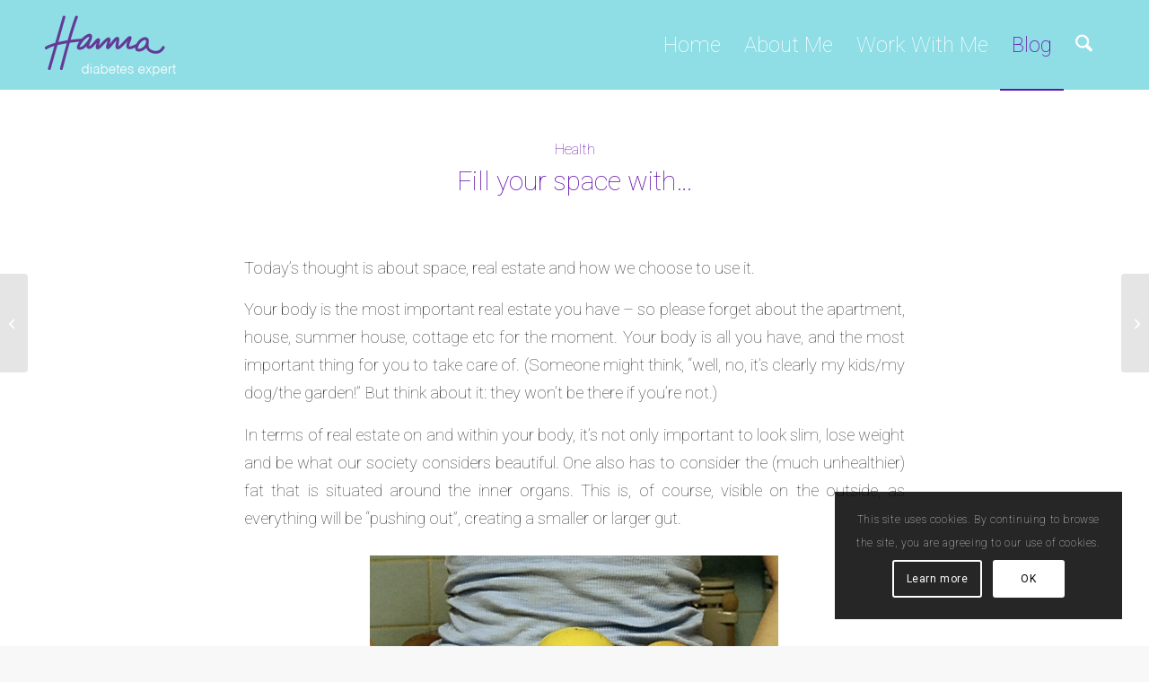

--- FILE ---
content_type: text/html; charset=utf-8
request_url: https://www.google.com/recaptcha/api2/anchor?ar=1&k=6Lc4eKQUAAAAAPgdy2zaQ-CfuXArcNmeRX6rTo1o&co=aHR0cHM6Ly9oYW5uYWJvZXRoaXVzLmNvbTo0NDM.&hl=en&v=PoyoqOPhxBO7pBk68S4YbpHZ&size=normal&anchor-ms=20000&execute-ms=30000&cb=jdt12ou910je
body_size: 49644
content:
<!DOCTYPE HTML><html dir="ltr" lang="en"><head><meta http-equiv="Content-Type" content="text/html; charset=UTF-8">
<meta http-equiv="X-UA-Compatible" content="IE=edge">
<title>reCAPTCHA</title>
<style type="text/css">
/* cyrillic-ext */
@font-face {
  font-family: 'Roboto';
  font-style: normal;
  font-weight: 400;
  font-stretch: 100%;
  src: url(//fonts.gstatic.com/s/roboto/v48/KFO7CnqEu92Fr1ME7kSn66aGLdTylUAMa3GUBHMdazTgWw.woff2) format('woff2');
  unicode-range: U+0460-052F, U+1C80-1C8A, U+20B4, U+2DE0-2DFF, U+A640-A69F, U+FE2E-FE2F;
}
/* cyrillic */
@font-face {
  font-family: 'Roboto';
  font-style: normal;
  font-weight: 400;
  font-stretch: 100%;
  src: url(//fonts.gstatic.com/s/roboto/v48/KFO7CnqEu92Fr1ME7kSn66aGLdTylUAMa3iUBHMdazTgWw.woff2) format('woff2');
  unicode-range: U+0301, U+0400-045F, U+0490-0491, U+04B0-04B1, U+2116;
}
/* greek-ext */
@font-face {
  font-family: 'Roboto';
  font-style: normal;
  font-weight: 400;
  font-stretch: 100%;
  src: url(//fonts.gstatic.com/s/roboto/v48/KFO7CnqEu92Fr1ME7kSn66aGLdTylUAMa3CUBHMdazTgWw.woff2) format('woff2');
  unicode-range: U+1F00-1FFF;
}
/* greek */
@font-face {
  font-family: 'Roboto';
  font-style: normal;
  font-weight: 400;
  font-stretch: 100%;
  src: url(//fonts.gstatic.com/s/roboto/v48/KFO7CnqEu92Fr1ME7kSn66aGLdTylUAMa3-UBHMdazTgWw.woff2) format('woff2');
  unicode-range: U+0370-0377, U+037A-037F, U+0384-038A, U+038C, U+038E-03A1, U+03A3-03FF;
}
/* math */
@font-face {
  font-family: 'Roboto';
  font-style: normal;
  font-weight: 400;
  font-stretch: 100%;
  src: url(//fonts.gstatic.com/s/roboto/v48/KFO7CnqEu92Fr1ME7kSn66aGLdTylUAMawCUBHMdazTgWw.woff2) format('woff2');
  unicode-range: U+0302-0303, U+0305, U+0307-0308, U+0310, U+0312, U+0315, U+031A, U+0326-0327, U+032C, U+032F-0330, U+0332-0333, U+0338, U+033A, U+0346, U+034D, U+0391-03A1, U+03A3-03A9, U+03B1-03C9, U+03D1, U+03D5-03D6, U+03F0-03F1, U+03F4-03F5, U+2016-2017, U+2034-2038, U+203C, U+2040, U+2043, U+2047, U+2050, U+2057, U+205F, U+2070-2071, U+2074-208E, U+2090-209C, U+20D0-20DC, U+20E1, U+20E5-20EF, U+2100-2112, U+2114-2115, U+2117-2121, U+2123-214F, U+2190, U+2192, U+2194-21AE, U+21B0-21E5, U+21F1-21F2, U+21F4-2211, U+2213-2214, U+2216-22FF, U+2308-230B, U+2310, U+2319, U+231C-2321, U+2336-237A, U+237C, U+2395, U+239B-23B7, U+23D0, U+23DC-23E1, U+2474-2475, U+25AF, U+25B3, U+25B7, U+25BD, U+25C1, U+25CA, U+25CC, U+25FB, U+266D-266F, U+27C0-27FF, U+2900-2AFF, U+2B0E-2B11, U+2B30-2B4C, U+2BFE, U+3030, U+FF5B, U+FF5D, U+1D400-1D7FF, U+1EE00-1EEFF;
}
/* symbols */
@font-face {
  font-family: 'Roboto';
  font-style: normal;
  font-weight: 400;
  font-stretch: 100%;
  src: url(//fonts.gstatic.com/s/roboto/v48/KFO7CnqEu92Fr1ME7kSn66aGLdTylUAMaxKUBHMdazTgWw.woff2) format('woff2');
  unicode-range: U+0001-000C, U+000E-001F, U+007F-009F, U+20DD-20E0, U+20E2-20E4, U+2150-218F, U+2190, U+2192, U+2194-2199, U+21AF, U+21E6-21F0, U+21F3, U+2218-2219, U+2299, U+22C4-22C6, U+2300-243F, U+2440-244A, U+2460-24FF, U+25A0-27BF, U+2800-28FF, U+2921-2922, U+2981, U+29BF, U+29EB, U+2B00-2BFF, U+4DC0-4DFF, U+FFF9-FFFB, U+10140-1018E, U+10190-1019C, U+101A0, U+101D0-101FD, U+102E0-102FB, U+10E60-10E7E, U+1D2C0-1D2D3, U+1D2E0-1D37F, U+1F000-1F0FF, U+1F100-1F1AD, U+1F1E6-1F1FF, U+1F30D-1F30F, U+1F315, U+1F31C, U+1F31E, U+1F320-1F32C, U+1F336, U+1F378, U+1F37D, U+1F382, U+1F393-1F39F, U+1F3A7-1F3A8, U+1F3AC-1F3AF, U+1F3C2, U+1F3C4-1F3C6, U+1F3CA-1F3CE, U+1F3D4-1F3E0, U+1F3ED, U+1F3F1-1F3F3, U+1F3F5-1F3F7, U+1F408, U+1F415, U+1F41F, U+1F426, U+1F43F, U+1F441-1F442, U+1F444, U+1F446-1F449, U+1F44C-1F44E, U+1F453, U+1F46A, U+1F47D, U+1F4A3, U+1F4B0, U+1F4B3, U+1F4B9, U+1F4BB, U+1F4BF, U+1F4C8-1F4CB, U+1F4D6, U+1F4DA, U+1F4DF, U+1F4E3-1F4E6, U+1F4EA-1F4ED, U+1F4F7, U+1F4F9-1F4FB, U+1F4FD-1F4FE, U+1F503, U+1F507-1F50B, U+1F50D, U+1F512-1F513, U+1F53E-1F54A, U+1F54F-1F5FA, U+1F610, U+1F650-1F67F, U+1F687, U+1F68D, U+1F691, U+1F694, U+1F698, U+1F6AD, U+1F6B2, U+1F6B9-1F6BA, U+1F6BC, U+1F6C6-1F6CF, U+1F6D3-1F6D7, U+1F6E0-1F6EA, U+1F6F0-1F6F3, U+1F6F7-1F6FC, U+1F700-1F7FF, U+1F800-1F80B, U+1F810-1F847, U+1F850-1F859, U+1F860-1F887, U+1F890-1F8AD, U+1F8B0-1F8BB, U+1F8C0-1F8C1, U+1F900-1F90B, U+1F93B, U+1F946, U+1F984, U+1F996, U+1F9E9, U+1FA00-1FA6F, U+1FA70-1FA7C, U+1FA80-1FA89, U+1FA8F-1FAC6, U+1FACE-1FADC, U+1FADF-1FAE9, U+1FAF0-1FAF8, U+1FB00-1FBFF;
}
/* vietnamese */
@font-face {
  font-family: 'Roboto';
  font-style: normal;
  font-weight: 400;
  font-stretch: 100%;
  src: url(//fonts.gstatic.com/s/roboto/v48/KFO7CnqEu92Fr1ME7kSn66aGLdTylUAMa3OUBHMdazTgWw.woff2) format('woff2');
  unicode-range: U+0102-0103, U+0110-0111, U+0128-0129, U+0168-0169, U+01A0-01A1, U+01AF-01B0, U+0300-0301, U+0303-0304, U+0308-0309, U+0323, U+0329, U+1EA0-1EF9, U+20AB;
}
/* latin-ext */
@font-face {
  font-family: 'Roboto';
  font-style: normal;
  font-weight: 400;
  font-stretch: 100%;
  src: url(//fonts.gstatic.com/s/roboto/v48/KFO7CnqEu92Fr1ME7kSn66aGLdTylUAMa3KUBHMdazTgWw.woff2) format('woff2');
  unicode-range: U+0100-02BA, U+02BD-02C5, U+02C7-02CC, U+02CE-02D7, U+02DD-02FF, U+0304, U+0308, U+0329, U+1D00-1DBF, U+1E00-1E9F, U+1EF2-1EFF, U+2020, U+20A0-20AB, U+20AD-20C0, U+2113, U+2C60-2C7F, U+A720-A7FF;
}
/* latin */
@font-face {
  font-family: 'Roboto';
  font-style: normal;
  font-weight: 400;
  font-stretch: 100%;
  src: url(//fonts.gstatic.com/s/roboto/v48/KFO7CnqEu92Fr1ME7kSn66aGLdTylUAMa3yUBHMdazQ.woff2) format('woff2');
  unicode-range: U+0000-00FF, U+0131, U+0152-0153, U+02BB-02BC, U+02C6, U+02DA, U+02DC, U+0304, U+0308, U+0329, U+2000-206F, U+20AC, U+2122, U+2191, U+2193, U+2212, U+2215, U+FEFF, U+FFFD;
}
/* cyrillic-ext */
@font-face {
  font-family: 'Roboto';
  font-style: normal;
  font-weight: 500;
  font-stretch: 100%;
  src: url(//fonts.gstatic.com/s/roboto/v48/KFO7CnqEu92Fr1ME7kSn66aGLdTylUAMa3GUBHMdazTgWw.woff2) format('woff2');
  unicode-range: U+0460-052F, U+1C80-1C8A, U+20B4, U+2DE0-2DFF, U+A640-A69F, U+FE2E-FE2F;
}
/* cyrillic */
@font-face {
  font-family: 'Roboto';
  font-style: normal;
  font-weight: 500;
  font-stretch: 100%;
  src: url(//fonts.gstatic.com/s/roboto/v48/KFO7CnqEu92Fr1ME7kSn66aGLdTylUAMa3iUBHMdazTgWw.woff2) format('woff2');
  unicode-range: U+0301, U+0400-045F, U+0490-0491, U+04B0-04B1, U+2116;
}
/* greek-ext */
@font-face {
  font-family: 'Roboto';
  font-style: normal;
  font-weight: 500;
  font-stretch: 100%;
  src: url(//fonts.gstatic.com/s/roboto/v48/KFO7CnqEu92Fr1ME7kSn66aGLdTylUAMa3CUBHMdazTgWw.woff2) format('woff2');
  unicode-range: U+1F00-1FFF;
}
/* greek */
@font-face {
  font-family: 'Roboto';
  font-style: normal;
  font-weight: 500;
  font-stretch: 100%;
  src: url(//fonts.gstatic.com/s/roboto/v48/KFO7CnqEu92Fr1ME7kSn66aGLdTylUAMa3-UBHMdazTgWw.woff2) format('woff2');
  unicode-range: U+0370-0377, U+037A-037F, U+0384-038A, U+038C, U+038E-03A1, U+03A3-03FF;
}
/* math */
@font-face {
  font-family: 'Roboto';
  font-style: normal;
  font-weight: 500;
  font-stretch: 100%;
  src: url(//fonts.gstatic.com/s/roboto/v48/KFO7CnqEu92Fr1ME7kSn66aGLdTylUAMawCUBHMdazTgWw.woff2) format('woff2');
  unicode-range: U+0302-0303, U+0305, U+0307-0308, U+0310, U+0312, U+0315, U+031A, U+0326-0327, U+032C, U+032F-0330, U+0332-0333, U+0338, U+033A, U+0346, U+034D, U+0391-03A1, U+03A3-03A9, U+03B1-03C9, U+03D1, U+03D5-03D6, U+03F0-03F1, U+03F4-03F5, U+2016-2017, U+2034-2038, U+203C, U+2040, U+2043, U+2047, U+2050, U+2057, U+205F, U+2070-2071, U+2074-208E, U+2090-209C, U+20D0-20DC, U+20E1, U+20E5-20EF, U+2100-2112, U+2114-2115, U+2117-2121, U+2123-214F, U+2190, U+2192, U+2194-21AE, U+21B0-21E5, U+21F1-21F2, U+21F4-2211, U+2213-2214, U+2216-22FF, U+2308-230B, U+2310, U+2319, U+231C-2321, U+2336-237A, U+237C, U+2395, U+239B-23B7, U+23D0, U+23DC-23E1, U+2474-2475, U+25AF, U+25B3, U+25B7, U+25BD, U+25C1, U+25CA, U+25CC, U+25FB, U+266D-266F, U+27C0-27FF, U+2900-2AFF, U+2B0E-2B11, U+2B30-2B4C, U+2BFE, U+3030, U+FF5B, U+FF5D, U+1D400-1D7FF, U+1EE00-1EEFF;
}
/* symbols */
@font-face {
  font-family: 'Roboto';
  font-style: normal;
  font-weight: 500;
  font-stretch: 100%;
  src: url(//fonts.gstatic.com/s/roboto/v48/KFO7CnqEu92Fr1ME7kSn66aGLdTylUAMaxKUBHMdazTgWw.woff2) format('woff2');
  unicode-range: U+0001-000C, U+000E-001F, U+007F-009F, U+20DD-20E0, U+20E2-20E4, U+2150-218F, U+2190, U+2192, U+2194-2199, U+21AF, U+21E6-21F0, U+21F3, U+2218-2219, U+2299, U+22C4-22C6, U+2300-243F, U+2440-244A, U+2460-24FF, U+25A0-27BF, U+2800-28FF, U+2921-2922, U+2981, U+29BF, U+29EB, U+2B00-2BFF, U+4DC0-4DFF, U+FFF9-FFFB, U+10140-1018E, U+10190-1019C, U+101A0, U+101D0-101FD, U+102E0-102FB, U+10E60-10E7E, U+1D2C0-1D2D3, U+1D2E0-1D37F, U+1F000-1F0FF, U+1F100-1F1AD, U+1F1E6-1F1FF, U+1F30D-1F30F, U+1F315, U+1F31C, U+1F31E, U+1F320-1F32C, U+1F336, U+1F378, U+1F37D, U+1F382, U+1F393-1F39F, U+1F3A7-1F3A8, U+1F3AC-1F3AF, U+1F3C2, U+1F3C4-1F3C6, U+1F3CA-1F3CE, U+1F3D4-1F3E0, U+1F3ED, U+1F3F1-1F3F3, U+1F3F5-1F3F7, U+1F408, U+1F415, U+1F41F, U+1F426, U+1F43F, U+1F441-1F442, U+1F444, U+1F446-1F449, U+1F44C-1F44E, U+1F453, U+1F46A, U+1F47D, U+1F4A3, U+1F4B0, U+1F4B3, U+1F4B9, U+1F4BB, U+1F4BF, U+1F4C8-1F4CB, U+1F4D6, U+1F4DA, U+1F4DF, U+1F4E3-1F4E6, U+1F4EA-1F4ED, U+1F4F7, U+1F4F9-1F4FB, U+1F4FD-1F4FE, U+1F503, U+1F507-1F50B, U+1F50D, U+1F512-1F513, U+1F53E-1F54A, U+1F54F-1F5FA, U+1F610, U+1F650-1F67F, U+1F687, U+1F68D, U+1F691, U+1F694, U+1F698, U+1F6AD, U+1F6B2, U+1F6B9-1F6BA, U+1F6BC, U+1F6C6-1F6CF, U+1F6D3-1F6D7, U+1F6E0-1F6EA, U+1F6F0-1F6F3, U+1F6F7-1F6FC, U+1F700-1F7FF, U+1F800-1F80B, U+1F810-1F847, U+1F850-1F859, U+1F860-1F887, U+1F890-1F8AD, U+1F8B0-1F8BB, U+1F8C0-1F8C1, U+1F900-1F90B, U+1F93B, U+1F946, U+1F984, U+1F996, U+1F9E9, U+1FA00-1FA6F, U+1FA70-1FA7C, U+1FA80-1FA89, U+1FA8F-1FAC6, U+1FACE-1FADC, U+1FADF-1FAE9, U+1FAF0-1FAF8, U+1FB00-1FBFF;
}
/* vietnamese */
@font-face {
  font-family: 'Roboto';
  font-style: normal;
  font-weight: 500;
  font-stretch: 100%;
  src: url(//fonts.gstatic.com/s/roboto/v48/KFO7CnqEu92Fr1ME7kSn66aGLdTylUAMa3OUBHMdazTgWw.woff2) format('woff2');
  unicode-range: U+0102-0103, U+0110-0111, U+0128-0129, U+0168-0169, U+01A0-01A1, U+01AF-01B0, U+0300-0301, U+0303-0304, U+0308-0309, U+0323, U+0329, U+1EA0-1EF9, U+20AB;
}
/* latin-ext */
@font-face {
  font-family: 'Roboto';
  font-style: normal;
  font-weight: 500;
  font-stretch: 100%;
  src: url(//fonts.gstatic.com/s/roboto/v48/KFO7CnqEu92Fr1ME7kSn66aGLdTylUAMa3KUBHMdazTgWw.woff2) format('woff2');
  unicode-range: U+0100-02BA, U+02BD-02C5, U+02C7-02CC, U+02CE-02D7, U+02DD-02FF, U+0304, U+0308, U+0329, U+1D00-1DBF, U+1E00-1E9F, U+1EF2-1EFF, U+2020, U+20A0-20AB, U+20AD-20C0, U+2113, U+2C60-2C7F, U+A720-A7FF;
}
/* latin */
@font-face {
  font-family: 'Roboto';
  font-style: normal;
  font-weight: 500;
  font-stretch: 100%;
  src: url(//fonts.gstatic.com/s/roboto/v48/KFO7CnqEu92Fr1ME7kSn66aGLdTylUAMa3yUBHMdazQ.woff2) format('woff2');
  unicode-range: U+0000-00FF, U+0131, U+0152-0153, U+02BB-02BC, U+02C6, U+02DA, U+02DC, U+0304, U+0308, U+0329, U+2000-206F, U+20AC, U+2122, U+2191, U+2193, U+2212, U+2215, U+FEFF, U+FFFD;
}
/* cyrillic-ext */
@font-face {
  font-family: 'Roboto';
  font-style: normal;
  font-weight: 900;
  font-stretch: 100%;
  src: url(//fonts.gstatic.com/s/roboto/v48/KFO7CnqEu92Fr1ME7kSn66aGLdTylUAMa3GUBHMdazTgWw.woff2) format('woff2');
  unicode-range: U+0460-052F, U+1C80-1C8A, U+20B4, U+2DE0-2DFF, U+A640-A69F, U+FE2E-FE2F;
}
/* cyrillic */
@font-face {
  font-family: 'Roboto';
  font-style: normal;
  font-weight: 900;
  font-stretch: 100%;
  src: url(//fonts.gstatic.com/s/roboto/v48/KFO7CnqEu92Fr1ME7kSn66aGLdTylUAMa3iUBHMdazTgWw.woff2) format('woff2');
  unicode-range: U+0301, U+0400-045F, U+0490-0491, U+04B0-04B1, U+2116;
}
/* greek-ext */
@font-face {
  font-family: 'Roboto';
  font-style: normal;
  font-weight: 900;
  font-stretch: 100%;
  src: url(//fonts.gstatic.com/s/roboto/v48/KFO7CnqEu92Fr1ME7kSn66aGLdTylUAMa3CUBHMdazTgWw.woff2) format('woff2');
  unicode-range: U+1F00-1FFF;
}
/* greek */
@font-face {
  font-family: 'Roboto';
  font-style: normal;
  font-weight: 900;
  font-stretch: 100%;
  src: url(//fonts.gstatic.com/s/roboto/v48/KFO7CnqEu92Fr1ME7kSn66aGLdTylUAMa3-UBHMdazTgWw.woff2) format('woff2');
  unicode-range: U+0370-0377, U+037A-037F, U+0384-038A, U+038C, U+038E-03A1, U+03A3-03FF;
}
/* math */
@font-face {
  font-family: 'Roboto';
  font-style: normal;
  font-weight: 900;
  font-stretch: 100%;
  src: url(//fonts.gstatic.com/s/roboto/v48/KFO7CnqEu92Fr1ME7kSn66aGLdTylUAMawCUBHMdazTgWw.woff2) format('woff2');
  unicode-range: U+0302-0303, U+0305, U+0307-0308, U+0310, U+0312, U+0315, U+031A, U+0326-0327, U+032C, U+032F-0330, U+0332-0333, U+0338, U+033A, U+0346, U+034D, U+0391-03A1, U+03A3-03A9, U+03B1-03C9, U+03D1, U+03D5-03D6, U+03F0-03F1, U+03F4-03F5, U+2016-2017, U+2034-2038, U+203C, U+2040, U+2043, U+2047, U+2050, U+2057, U+205F, U+2070-2071, U+2074-208E, U+2090-209C, U+20D0-20DC, U+20E1, U+20E5-20EF, U+2100-2112, U+2114-2115, U+2117-2121, U+2123-214F, U+2190, U+2192, U+2194-21AE, U+21B0-21E5, U+21F1-21F2, U+21F4-2211, U+2213-2214, U+2216-22FF, U+2308-230B, U+2310, U+2319, U+231C-2321, U+2336-237A, U+237C, U+2395, U+239B-23B7, U+23D0, U+23DC-23E1, U+2474-2475, U+25AF, U+25B3, U+25B7, U+25BD, U+25C1, U+25CA, U+25CC, U+25FB, U+266D-266F, U+27C0-27FF, U+2900-2AFF, U+2B0E-2B11, U+2B30-2B4C, U+2BFE, U+3030, U+FF5B, U+FF5D, U+1D400-1D7FF, U+1EE00-1EEFF;
}
/* symbols */
@font-face {
  font-family: 'Roboto';
  font-style: normal;
  font-weight: 900;
  font-stretch: 100%;
  src: url(//fonts.gstatic.com/s/roboto/v48/KFO7CnqEu92Fr1ME7kSn66aGLdTylUAMaxKUBHMdazTgWw.woff2) format('woff2');
  unicode-range: U+0001-000C, U+000E-001F, U+007F-009F, U+20DD-20E0, U+20E2-20E4, U+2150-218F, U+2190, U+2192, U+2194-2199, U+21AF, U+21E6-21F0, U+21F3, U+2218-2219, U+2299, U+22C4-22C6, U+2300-243F, U+2440-244A, U+2460-24FF, U+25A0-27BF, U+2800-28FF, U+2921-2922, U+2981, U+29BF, U+29EB, U+2B00-2BFF, U+4DC0-4DFF, U+FFF9-FFFB, U+10140-1018E, U+10190-1019C, U+101A0, U+101D0-101FD, U+102E0-102FB, U+10E60-10E7E, U+1D2C0-1D2D3, U+1D2E0-1D37F, U+1F000-1F0FF, U+1F100-1F1AD, U+1F1E6-1F1FF, U+1F30D-1F30F, U+1F315, U+1F31C, U+1F31E, U+1F320-1F32C, U+1F336, U+1F378, U+1F37D, U+1F382, U+1F393-1F39F, U+1F3A7-1F3A8, U+1F3AC-1F3AF, U+1F3C2, U+1F3C4-1F3C6, U+1F3CA-1F3CE, U+1F3D4-1F3E0, U+1F3ED, U+1F3F1-1F3F3, U+1F3F5-1F3F7, U+1F408, U+1F415, U+1F41F, U+1F426, U+1F43F, U+1F441-1F442, U+1F444, U+1F446-1F449, U+1F44C-1F44E, U+1F453, U+1F46A, U+1F47D, U+1F4A3, U+1F4B0, U+1F4B3, U+1F4B9, U+1F4BB, U+1F4BF, U+1F4C8-1F4CB, U+1F4D6, U+1F4DA, U+1F4DF, U+1F4E3-1F4E6, U+1F4EA-1F4ED, U+1F4F7, U+1F4F9-1F4FB, U+1F4FD-1F4FE, U+1F503, U+1F507-1F50B, U+1F50D, U+1F512-1F513, U+1F53E-1F54A, U+1F54F-1F5FA, U+1F610, U+1F650-1F67F, U+1F687, U+1F68D, U+1F691, U+1F694, U+1F698, U+1F6AD, U+1F6B2, U+1F6B9-1F6BA, U+1F6BC, U+1F6C6-1F6CF, U+1F6D3-1F6D7, U+1F6E0-1F6EA, U+1F6F0-1F6F3, U+1F6F7-1F6FC, U+1F700-1F7FF, U+1F800-1F80B, U+1F810-1F847, U+1F850-1F859, U+1F860-1F887, U+1F890-1F8AD, U+1F8B0-1F8BB, U+1F8C0-1F8C1, U+1F900-1F90B, U+1F93B, U+1F946, U+1F984, U+1F996, U+1F9E9, U+1FA00-1FA6F, U+1FA70-1FA7C, U+1FA80-1FA89, U+1FA8F-1FAC6, U+1FACE-1FADC, U+1FADF-1FAE9, U+1FAF0-1FAF8, U+1FB00-1FBFF;
}
/* vietnamese */
@font-face {
  font-family: 'Roboto';
  font-style: normal;
  font-weight: 900;
  font-stretch: 100%;
  src: url(//fonts.gstatic.com/s/roboto/v48/KFO7CnqEu92Fr1ME7kSn66aGLdTylUAMa3OUBHMdazTgWw.woff2) format('woff2');
  unicode-range: U+0102-0103, U+0110-0111, U+0128-0129, U+0168-0169, U+01A0-01A1, U+01AF-01B0, U+0300-0301, U+0303-0304, U+0308-0309, U+0323, U+0329, U+1EA0-1EF9, U+20AB;
}
/* latin-ext */
@font-face {
  font-family: 'Roboto';
  font-style: normal;
  font-weight: 900;
  font-stretch: 100%;
  src: url(//fonts.gstatic.com/s/roboto/v48/KFO7CnqEu92Fr1ME7kSn66aGLdTylUAMa3KUBHMdazTgWw.woff2) format('woff2');
  unicode-range: U+0100-02BA, U+02BD-02C5, U+02C7-02CC, U+02CE-02D7, U+02DD-02FF, U+0304, U+0308, U+0329, U+1D00-1DBF, U+1E00-1E9F, U+1EF2-1EFF, U+2020, U+20A0-20AB, U+20AD-20C0, U+2113, U+2C60-2C7F, U+A720-A7FF;
}
/* latin */
@font-face {
  font-family: 'Roboto';
  font-style: normal;
  font-weight: 900;
  font-stretch: 100%;
  src: url(//fonts.gstatic.com/s/roboto/v48/KFO7CnqEu92Fr1ME7kSn66aGLdTylUAMa3yUBHMdazQ.woff2) format('woff2');
  unicode-range: U+0000-00FF, U+0131, U+0152-0153, U+02BB-02BC, U+02C6, U+02DA, U+02DC, U+0304, U+0308, U+0329, U+2000-206F, U+20AC, U+2122, U+2191, U+2193, U+2212, U+2215, U+FEFF, U+FFFD;
}

</style>
<link rel="stylesheet" type="text/css" href="https://www.gstatic.com/recaptcha/releases/PoyoqOPhxBO7pBk68S4YbpHZ/styles__ltr.css">
<script nonce="HJdZcUtOOu4yxvJkwS2svQ" type="text/javascript">window['__recaptcha_api'] = 'https://www.google.com/recaptcha/api2/';</script>
<script type="text/javascript" src="https://www.gstatic.com/recaptcha/releases/PoyoqOPhxBO7pBk68S4YbpHZ/recaptcha__en.js" nonce="HJdZcUtOOu4yxvJkwS2svQ">
      
    </script></head>
<body><div id="rc-anchor-alert" class="rc-anchor-alert"></div>
<input type="hidden" id="recaptcha-token" value="[base64]">
<script type="text/javascript" nonce="HJdZcUtOOu4yxvJkwS2svQ">
      recaptcha.anchor.Main.init("[\x22ainput\x22,[\x22bgdata\x22,\x22\x22,\[base64]/[base64]/[base64]/[base64]/[base64]/UltsKytdPUU6KEU8MjA0OD9SW2wrK109RT4+NnwxOTI6KChFJjY0NTEyKT09NTUyOTYmJk0rMTxjLmxlbmd0aCYmKGMuY2hhckNvZGVBdChNKzEpJjY0NTEyKT09NTYzMjA/[base64]/[base64]/[base64]/[base64]/[base64]/[base64]/[base64]\x22,\[base64]\\u003d\\u003d\x22,\x22wpLCiMKFw7zDhcOIwqvDt8OMw5PCo1B9V8KMwpw9ezwFw6nDjh7DrcOqw73DosOrc8OKwrzCvMKxwpHCjQ5Cwqk3f8OdwoNmwqJ/w7LDrMOxKWHCkVrCoDpIwpQxEcORwpvDh8KEY8Orw7TCkMKAw75zOjXDgMKFwpXCqMOdQ1vDuFNQwojDviMZw7/Cln/CnXNHcGp9QMOeNnN6VEDDmX7Cv8OHwq7ClcOWBk/Ci0HCtQMiXwnCtsOMw7lTw6tBwr57wr5qYDvCimbDnsOtc8ONKcKIQSApwqHCimkHw73CkGrCrsO6dcO4bT3CnsOBwr7Dm8K2w4oBw77CjMOSwrHCjWJ/wrhTHWrDg8K3w5rCr8KQfSMYNxgcwqkpRsK3wpNMEMODwqrDocOZwrzDmMKjw5dzw67DtsOGw55xwrtTwo7CkwA/bcK/bXZAwrjDrsOvwrBHw4pow6rDvTA0U8K9GMOnM1wuAFtqKlE/QwXCpyPDowTCgcKwwqchwrjDhsOhUEg3bSt/wq1tLMOcwpfDtMO0wrBnY8KEw5Y+ZsOEwo4AasOzBlDCmsKlSwTCqsO7PkE6GcO0w5B0eiBTMXLCmsOAXkAABiLCkUQ2w4PCpSlFwrPCiybDgThQw7/CtsOldiTCo8O0ZsKiw4RsacOAwqlmw4Z9wrfCmMOXwrYoeATDkcOAFHsjwrPCrgdNEcOTHiHDgVEzU2bDpMKNWHDCt8OPw7FRwrHCrsK8KsO9dgfDnsOQLFRjJlMTX8OUMkAzw4xwNcOGw6DCh2hyMWLCiBfCvhoFf8K0wqlxa1QZVg/ClcK5w4w6NMKic8OqexR1w6JIwr3CoxrCvsKUw6zDmcKHw5XDoCYBwrrCumcqwo3DpcKTXMKEw7XCrcKCcG/[base64]/[base64]/[base64]/DhSzDhAgEeMO1OMKxSsOBw7k7wqYNwrTDkcKjwpnCiQLCv8OZwo4/w6/DqnTDtXBJHjssAArCg8KgwqQKH8OgwrBhwpg/[base64]/[base64]/Cs8OXwpfClsOoTsKgXAA6w7ZjbcOzwqHCrRLClsKCwp3Co8K/EQHDngbCjMKDbMO+CFsxKEQ6w7DDiMO7w6wvwrdIw45Mw6hIKnZPOkIlwovCiUBuBMOHwozCiMK2XyXDgcKRe2MCwpltLcO9wp/[base64]/[base64]/[base64]/Dp1TCtk0fDlXDijEXK8KGY8OHOFLCtknDnMKswqJdwpccCiLClMKYw6Y+Ol7CiA/[base64]/wp5jMcKmGzUuwqXCi8OadMO1w5HCt0LDsEUJSAQkelzDssKwwonCvmMefsO9PcOtw6nCqMOzdcO0wqYZHcORw6g0woBJw6nCscKnE8OiwqbDjsK/HMOjw67Dr8OOw7XDjErDuydsw4hwCMKsw4bChcKTScOjw7TCvsODekAuwrjCr8KPDcKCbsOVwo8MVMK6LMKQw5BgaMKbXwNUwpvCiMKaOw58ScKPwpXDoAp+DDLCosOzEcOTZF9QRyzDrcK1ByFiSEUVBsKZQAPDgcOAScK5GMKDwqLCisOuKj3DqGhNw7/[base64]/HMKCw6lWAVfChVRJccOqwoTDtsO0w7DCsQAwwoQfPjfDhTPCr0LDtMOnTi8Pw7bDtsOAw4HDucOGwp3DlMOnXDfCosKcwoLDrXQqw6bCrm/Dv8KxS8K3w6TDkcO3PWjCrEXDvMK7U8K9wpjCmzkkw6zCssKlw6hTKsOUQm/CrMOnM38pwp3CpAhgV8KUwqlZecKyw45Wwosyw6w3wpgcXMKnw4vCg8K9wrTDscOhDH/Dq2rDuRXCmAltwqzCoTUKe8KKwp9GScK9Aw0MLhxKLsOSwonDqMK4w5fDscKMUMODUUFiK8OCRHUJwrPDrsO8w57CtsOfw70Dw5htA8Ozwp/DiivDpmM+w79nw6FtwqPCoWEiXhdJw4RQwrPCmMK4ThUDKcOZwp5lOHUEwrQgw6hTERMcw5nCgU3CtRUjY8KpNiTClsOFbHMmPEbDpcO2wrrCnRYoVMOgw6bCixVPFkfDrVXDuHV9w4w1JMOPworCnMK/KXwRwojDtHvCvkZLw4l/w7HCtXkWaxkAw6LCv8K3M8KiMRbCkFjDtsKjwoHCpjtqFMOie33CkSHClcOqw7s8AjzDrsKSKSpbGDDDlsOew51mw43DhsOBw4bCmMOZwpjCjjDCsGw1J1lFw6PCpMO7EjzDgcOtwrhewprDhMOgwp3CjMOsw67DoMOCwoPCnsKlB8O/[base64]/DpAYDwr1ow6/[base64]/RMOUwrDDpcOJWk8uw7oFw5cjQcOsFm9dwph8wq3Cm8OtI1t6K8KQwqrCi8OYw7PCmz40LsO8J8K5ZTo5U0XChm8Zw6nCtMOHwrjCgMK5w5/DmMK0wqIywp7Dsx8zwqM7HCV4QcOlw6nDnSPCiizCqyFtw4TCncOXKWzDuyR5W1DCuFPCm0EFwr9Cw6vDr8Knw4XDu3zDsMKgw4jDqcOVw7tCasOkJcO9TQ5oGSEMYcK7wpZNwrBnw5lQw74Pw4dfw54Tw6DDqMOCCQVIwr9MPg7DhsKaCcOSw4bCssK4YsOdPg/DuRTCqsKURizCnsKXwqXCmcKwfMODXsOmMsKUYT3DqMK6aFUxwqBJDMOiw5IuwrzDosKFDB4HwqwUQMO4esKcESXDl1/DosKueMObUMOodsKtTGYSw5sowoMqw4dbe8KSwq3CuVzDu8Oyw5zCn8KPw5HClMKfw4nCh8Oww7fDnwhhTUVtc8K5wrUbZGvCoQ/DqynCkcKxSMKmwrMMJsOyKcK9VcONdk0wdsOmSHArEwLCnXjDonh7cMOpw4zDtsKtwrUYEy/Dl1gpw7PDqT3CowNjwrDDvsOfNyHDjVbCjMORKW7DsC/CssOvKMOgb8KxwpfDgMKdwowRw5nCi8OKfgLCujnCj0nCiUNBw7nDhVQHbEMUV8ODXMOqw4PDnsK4RMKewqcWM8ORwprDn8KUw6zDl8K/woHCphrCghDCk1phOXHDujXChgjCrcO1NcKeWEwlC1DClMOPES3DqMOuw6TDr8O7Ax8EwrrDjAbDgMKiw6tFw4k6FMKxKcK5acKEDinDnR7DosO3NEhXw6l1w7hvwpjDp04cYUkoQ8OSw6xlQgXCmcKCdMKOHsKNw75Cw6vDrg/CokfCi3/DnsKFOMK7B21GITNDYsKMF8O9QsOyN3cEw5TClGrCo8O0esKIwovCkcO1wqkmaMKqwoLCmwTCpsKWwr/[base64]/[base64]/di3DhsKvw6nCuhvConnCvMKzczJBwqrCun/Cg3jCtGNTAsKuG8ORL27CpMKAwqjDn8O8XQvCn3IWHsOLFsKVwqd9w7PCrsOXM8K5w4rCkCzCpQfCn24SScKnVTQjw6jCmh4WcsO5wr/Cg1nDvTtPwq51wq0YCkHCrm3DnkzDpynCj1/DimHCrcO+wpEVw6NVw5vCgE0awr5/wpXCtn7Cg8K7w7jDnsKrSsOswqcnKh1owqjCs8Odw4IRw7DDrMKMWwTDiw3CqWrCv8OiT8Ohw5lpw5B4w6R2w58nwpsIwrzDm8KJbsOkwr/DqcKWbsKybcKLMMK8C8OVw4TCs1JJw7sew419wofCl1zCvEvCnxDCm0vDnDnDmSwgeGo3wrbCmyDDpcKrNRAdAy/DsMKqbBrDqBzCni3DpsKlw6zDsMKPcWrDoAp1w6kzw5B3woBYwpJIRcOULERLAFXCrMKVw6hlw7ovCMOHwrJ6w7jDtkXCmsKjbMOcw7zCnMKzTsKrwpTCu8Oyb8OXd8KQw5XDnsOYwptiw5EIw4HDlmw+wo7CoQ/Ds8KJwp5Nw4nCmsOieW7DssORKFDCmmnCo8OVDxPCt8Kww5PDjkMewo5dw4cEGsKlBnR/[base64]/[base64]/[base64]/D8K2wqTCvMOMw4nCisKSDMKZSzlKC3fDjsO2w6InwqBjU24Bw7rCt3bCg8KVworCtsOtwqXChsOAwpklccK6c13CmUnDosOZwqJ8PcKOO2rCiDbDisONw6TDksKeURPDk8KICQHCr3QVdMOiwq7DhcKtw4oJNW9bdwnChsKzw798esODAnTDsMK/M2DCv8OTwqZWT8K3BsOoX8KZJMK3woAYwovCtwg2w7hYw7HDoT58wo7CiCAlwpzDpF5AKMKIw6tjw5XCjw7Cr3AQwqbCkcOMw77CncOdwqBaHVBVXF/Dsgl3T8K3RVbDnMKQOhMrfcOFwp5HPBY9ecOpw6HDsRnDjMO4S8OYfsO+P8K/w5ouaTwWUiUqcjZowrzDq1ocDBt+w4lCw7cdw4jDuy19fWJtc2XCgsKjw516VTQ8a8OOwqLDggTDq8OiIHbDvTF2AiVdwoDChRMqwqUTeFfCisOSwrHClUHCrCnDiDEDw5LDhMK/[base64]/DonMKfcKIwrrCg8OvX8KUwr1Gw4AOJyjCssKMHQ1+AjDCs0fClMKjw5TCgcO+w4LDrcKzN8KDwqrCpQPCmDLCmHUcwq/CssKGbMK/J8KoMXsAwoUbwqIGXB/DhkpUw4bCrXTCu1Bvw4XDoRTDlwVcw7jDviYLw65Mwq3DgBDCoWM6w6vCmGdlA3FvWnHDiSAjIsOkTn7CnsOhWcKMwp9+FMKTwozCpcO2w5HCsCnCq00iARwVCnYgwrvDqjVadjrCuHh5wo/CksO8wrZlE8Ohwo/Cqno3DsKeNR/CsUfCsG40wpvCmsKtdzZ+w5rDhRHClsOJMcK/w4kLw78/[base64]/[base64]/[base64]/[base64]/[base64]/Ds2DCrQrCgnkDFMKrw75uEG3DicOpw5jCvXXCjsOIwpnCimV/XTjChxPDncKwwqZZw4/[base64]/w7rCtMK+Wi/Cn8Ore8O2esKFJ8OxWMKVaMOdwo/[base64]/wrrDl8Kow4BMKnJLw4HDv8OkfcKfw64ew6TCkMOGw5HDiMKHAMOQw5vCkmEDw5kVXhAdw6ctW8OkTDhWwqA6wqDCsDsDw5HCr8KxNAcKYgPDngvClsOQw5TCksOywqdKBmoWwo/[base64]/X8Oiw4zDlAXCglXChzHDhxnDoXLCg8O9w7tGwqlsw6hAWSbCgsOJwqzDucKlw5bCtXzDmsOCwqNMIC4rwpsiwpgGSgHClMObw7ksw6ImMgvDicKYYcK4c0ctwq5zGWDCh8KfwqfDr8OESF/[base64]/CgcKuXcKybl9jXcOvw5AbTsK+eMKuw6ILKjRPSMOTJ8K6wqFVLcOxVsOJw7Fgw7fDgRjDmMOZw5LDi1DDmcOsA2HCisK5DsKIPcO8w4jDr1tzbsKZwrfDgsKdO8OLwrgtw7/CkBc/w55HMsKnwqTCssOaesOxfD/CkU0aWgZIanrCtgLCj8OueAsuw6PDsUN/[base64]/KF8rwr3Cs8OFwpPDnjZOfHvCsEFJYMKCNTTCr2DCrlvCqsK+JsOdw5HCgsKIAcOfS2zCsMOkwoIhw7A6bsOXwr/DhgLDqsO6MQoOwoZAwpbDjBTCtB7DpDovwqMXMRnCi8OLwoLDhsKoEsO8woTCsAvDlhxPPiHCjj93bWY6w4LCusOGccOnw5RGw5/[base64]/DngHCqMOAw7jCvcOsw5w4wqHDoMOtw6DCvcOkf1hDP8KOwqwRw6PCunp+WGfDjk0Rb8Onw4bDscO7w4E5RsOADsOdacK7wrzCkQFoDcOxw47CoknDlcKQHSZww77DtwgRQMKxJ1nDrMKYw4kew5FTwpfDqQ9vw6jDlMOBw4HDkTJEwqrDiMOhJmd/wobCo8OJW8Kbwo5PS098woIRwr/DlUUXwqzChTFxRTnDkwfCmyvDn8KnLcOewqAsUAjCijHDsizDgjHCvlw0woxOwrlHw73CrT3DmBfCiMO/R1bCqHTDqcKaCsKuARtzO27CmHcdwq3CnMKaw7vCnMOGwpfDtx/[base64]/w63CrsOtwpLCtMK/W8O6w5kVwpHDgcO/wrNHwqAqwqnCr3YxaxTDoMOHX8Kdw6loZMOqBcKeTjPDpMOqE2kCwqbCkcOpScKbCmnDoxHCtsKVZcKlHMKPfsOjwpFMw53DoFJWw5g6S8Omw77DhcOpeio+w4/DgMOLdsKeV0A9wrFUWMO4wqFsPMKlCsO8wp4nwr/DtV4eOMKzJcKkOhnDhcOSRMOew7/[base64]/[base64]/ChcKJwrlhw7zDhmLCiiTDq2luX8KXCR5THcKjEcKxwr3Dv8KbcGtfw5TDvsORwrxFw7XCr8KKRWHDs8KdYFrDoCMXw7oNH8KqJhdgw6sIwq8owojDsBnCpQNRw6LDgcK4wo1RdsO2woPDnsKlwrfDt0XCh3pMFzvCj8Okai1rwrsfwrN7w6rCoy9hI8OTakcCQX/[base64]/DqsKhwpgywpPClDTCmMKkMcO5w7LDiMKuaBXDuhPDscOqwqgbbwMGwpwdwqF2woHCoHnDsQoyJsObVAFRwq3Dni7CncOsdsKsMcOuPMKSw4nCk8KMw5Q9FitXw6/DqcKqw4vDmcK6w6YAasKQS8O9w4B/woDDqXzCscK+w6DCg13Dtw14M1bDuMKcw4kLw5fDvEPCgMO1R8KLGcKaw6PDqcO5w5pEw4HCpxLCqsKkwqDCkW/[base64]/PkfCm8KoT0LCksKXGcKTGwLCpwXCs8Kmw77Cq8KvUAJ9w6UCwpMwOQZEZMOiTcK5w7bCt8KnAEXDlcKQw64DwrBqw4N1w4HDqsKHO8ORwpnCnUXDpjTDisKoJMO9NS44wrPDssKFw5bDlklow6PDvMOpw482DMOcOsO0OMOEYAx3UsOOw4bCgQkpTMOCWVsuXy7CiU/CqMKaSVIww6XDpkMnwrduOXDDuxwww4rDkBjDrgslfGMRw4HCpUQncMKvwqFXwqfDgXsPw7/[base64]/CrRLCq3TDrMOXW8OxwoXDt8Oywr3DtsO0w5zDsBUOBcOkf3HDiiYZw77CqkV1w5phIXjCuwjCu2jCn8KeJ8OkB8KZbcOEbkd/EFlowpF9AcOAw5bDv3xzwokow6vCh8KwaMK7woUKw5vDvk7CkxI1VAvDj1XDtis3w5A5w5h8SzjDncOkw5fDlMOIw7AMw7HDmMOmw6pcwocjTsOwCcO7FsK/YcOVw6PCosOQw4rDusKLPm4wKxNSwpfDgMKIJ3LCpUB/CcOQN8OTwqbCrMOKMsOPQsKRwqbDgcObwo/DvcOgCQZ1w4hmwrgHNsO8CcOMQcONw6BsKMKzJ2/CnEzDpsKOwpomcWbChhDDq8K8YMOkWcOYOsO5w7l3XcK3YxYARm3DjGnDmcOHw4cjDVTDpgdsSgJvUTc5HsO9wqjCl8OVVMOlZRQsDWXCjsO1U8OdKcKuwps7c8Ocwqk6G8KCw4sIOF8sLXcYKjw7UcKiFlbCshzCvAsVw5Juwp/[base64]/c8OBwp3DqsKtwpnCmm7CpcOBw75PPjLCgsK3WcKMwp3ClBsRwrnDlMOBwoUuWcOmwodIQsKeNT/CgsOfLRjDo3jClyvCjh/DicOBwpQgwrDDp2JPESRHw53DglDClyl7IEUYJ8OkacKCcV7DgsOHBEkbIz/[base64]/Cn8OOHTfCuCRMB8KsbAbDumonGkh3B8O6ZWMDWxvCknPCtkHDr8KuwqDDrsO4R8OoD1nDl8Kwek5eMcKZw7ZTRTnDmXsfB8KGw6bDlcORbcOaw53DsWTDu8OCw54+wrHDuwLDi8O/w69owpUXw5zDtsKZQ8OTw5JxwobCj3XDtjA7w4HDgTzDp3XDmsOAU8KoN8OCWzw7wpgRwpxswr7CrxZ/RFV6wphOd8OrPD1ZwrjCq2pfQRnCrcKzXsOfwptpw47Cq8OTacOlw67Du8K7SC/Do8ORRcOAwqLCrWpAwrxpw4jDpsKUO18Jw5nCvmcCw7XCmmzCoXkPcFrCmMKQw4jCgT9/w6zDuMKud1wBw4PCtg47wqvDogksw7DDhMK9Z8Kzwpd8w7Etd8ONEi/[base64]/DgUjDtxjCn8O3w63Dm27ChxrCg8Onwo7DosOoFcOGwrh6AVcCQUHClF7DvkoHw4nDqMOuXAM0NMO4wpTCnmHCoTJiwp7DjkFZQMK7LVfCoy3CsMK7a8O5eATCmMOeKsK4P8K+woPDmWQYWgrDu31qwoIgwqfCsMKvXMOmSsKVG8Ocwq/DjsO9woslwrFQw7fCuUvCkwk/QGVdw5UPw5/CnTl5cEJpdQxnwqwWQXROLsOHwqbCqxvCvSQhFsOkw7taw5gzwqfDvsK1wq0kd3HCrsKZVAvCrUdQwp5YwqbDnMKER8K6wrV8wrjDq2x1LcOFw5bDjkHDhzfDoMK8w7EQw6tqcQxgw6fDgcOnw5/[base64]/CnMK2a8OzLzbCmzTDl8K/[base64]/w5tlUUhmw5bCpjzChEtCbcKjw7ZGJUwcwrjCpMKvRmHDr0lQfz5OQcKzZ8K9wpjDicOuw6wjCMOOw7TDvcOEwq4XJkcvXsKDw4tsBMKaDhfCpX/DpEAbWcKmw53DpnYndCMkwpnDnlssw6rDhlEVUWNTMMKLBBpfw6fDtmnDk8KEJMKWw53DgDpXwog8JW49Wn/[base64]/wqsVGsOwJE1oSWjCrcKOw6bCusKaw75ow6RWw5h4Vm7DoFTCl8KNfBJgwppTccOaWsKxwrQeUMKaw5cmw6tnXHcMwrZ+w5o4W8KFNGPCqG7ChHxhwr/DusKPwpDDn8KXwpTDkC/CjUjDocOYWMKzw43CusKcPcKnwrHCpC4kw7Y1D8KBwowswo9Gw5fDtcKfP8Owwo9PwpcFdhbDrsOtwoDDjx0Zw4/[base64]/CsVLDjmYWwpJyRTTCicO2MU/DucKbe1vCqMKJwpZrFEVOWQAmLhXCnsOPw4HCuF/CtMKNScOHwqoSwrIAaMO8wopQwpHCnsKgPcKhw4dMwql/QMKkJ8Oiw4MrLsKSf8O9wplNwrkCfRRNVGEnccKxwq3DlBfCq3sNMlnDvsKdwrrDp8OuwrzDs8KHMAQFw5JiAcKFNhrDo8Kfw4Zkw7vClcOfVMORwr/ColYfwpvCmcKyw5d7Ck9bwo7DhcOhYThOH2LClsOfw43DlAZ1bsOswrHCtsK7wobCr8KUIDXDuEPDmMOlPsOKwrx8UUMHRTvDpRlPwovDsSlbWMOCw4/[base64]/BMOuwrkMaH/CojYsc8KNJ2/CscOzS8OUwoJeeMO2wofDuGEGwrUvwqF5KMKFLSzCtMOvMcKYwpLDtcOlwqc8eUHCn27DsTR1wocMw6DCrsKPX1/DocOHO0zDgsO7RsKnHQ3CmgBpw7dqwq/CihIFO8OwMjcAwpwNasKPwo7DskvDjR/[base64]/Cj8KBT8OVXEtrwqfDpVTDikgkZE3CoRjCi8Ohw73DpsOzaTlHwoLDlsOqTWfDjsKgw5Vzw5cRJsK/[base64]/[base64]/CkMKvFGvCtcOBR8K1bcKFwpXCuMKhw405w4pIw6wvdcOwasKCw6LDssOlwp04GMKQw5NNwrXCo8ODPMOowp5TwrQXaSlvBhgOwo3CscKydsKmw54Uw4/DrsKGIsOhw7/[base64]/wr8uHwA1dD7CrsOxwq3DqcKRw5rCghTDlsKTw4PCmXh/wojDg8OGwrPCtMOKclDDncKGwq5kw7gxwrzDuMO8w4FZw4JeEi9nOsOuNi/DgWDCrMOHXcOqH8Krw5TDvMOIMcOsw55sOsOxM2zChDgdw6APdsOGcMKPW0g1w6YnfMKMMG7DosKYBxLCgcKEDsOkU3PCg1lVAQXCmxTCilFqDsOCRkl6w63DkSTCl8OPwr0YwrhFwoLDgsKQw6xAbk7DgMODwrXDq0fCjsK0cMK/w4nCihjDiWjDucOUw7nDizZSO8KuCyXCgz/CrcOHw6DCnEkjf2/[base64]/ChcKEw4TDrGpFwpfCqB4LJCPCmsKvw4IlEl5yElDCjg/ClkdTwqt0wpXDv3wpwprCgj/DmlPClMO4TAPDuWrDqU8/MDvCsMKuDmpCw7jDsHbDtA/Dt31nw5vDmMO2woTDshBRw4YDQ8KZKcOAw5PCqMOuVcKAZ8OIwozCusKFFsK5J8OWC8K0wp7CiMK+w6s3wqfDuQwsw6Zvwp4bwrwrw4rDszPDpB/DisOBwrXCh1I0wq7DvMKgIG99wq7DlGvCi3nDnTrCrzJewrUWwqoIw7M1NwFHG3JUC8OcJsO5wqYmw43CkVJFbBUhw4PCjMOSH8O1enMlwojDs8K5w53DuMO/wq81w6DDn8OLD8Kgw4DCisOxZksOw5jCkCjCtjfCpEPCnTTCrWnCqXEEQ00gwpVhwrLDk054woXDvMO2w57DjcOGwqIDwpwPNsOFwqxwB0QHw5NcIcK0wow/[base64]/CscOFfsKCwoRTJ8K8w5dGEMORcsOQHhTCj8KdXCXCvz/CssKseS7DhTl6wrhZwoTCvsOVZhvDpcKdwphbw6TDhy7DpgbCjsO5PhFnDsKKUsK+w7DDrsKhccK3KDZHXxY0wrLDsmfCk8K4wp/CjcOTb8K9IVvCnTtDwpzCvMKcwpnDhMKKRmvCtghqwpbCl8K9wroqQBnDgzQmw4IlwqLDoiw4NsOAW07Ds8OMwpwgRSl0NsOOwrowwozCkcKKwptkwq/DpTZow6FcOsOdYsOewq1Ww4DDucKKwqXCkkhAelHDtnwuOMKTw5DCvlZ8DsK/DMKMwp7DnH1AOVjDuMKFP3nDnQAZcsOxwo/DqsODMmHDnD7CvcOmFcKuX0LDoMKYKMOhwpjDlCJkwojCu8O8fsKGQsOZwoDCu3dKY0XCjjDDrSkow60Lw73Dp8O3AMKpOMKvwo1mNHZmwqHCrMO7w4HCsMO5w7ESHwMCLsOXL8OKwptubStfwpJ/w6HDvsOFw5YuwrLDgyVCwojCgmsRw5fDucOBG1bDi8Oowrpjw7fDunbCrF7DiMK8wot0w4vChGHDkMO3w6YwX8OWCnnDmsKMw5dbIsKYI8K1woNBw54fCsOEwoNUw58cPw/CriE2w710ZiPDmRBuGgXCgBbDg0cHwpZYw7DDk1pJdcOUXcO7NyfCvMKtwoTCi047wqTCkcOrRsOfLcKaZHU7wq3DtcKOBcK7wq0Dwp85wrPDlwTCvwsJOFgvdcK0wqBPF8Kewq/Dl8Obw5RiQwhKwr3DmSDCiMK6HmZlAFXCpTTDlDMRYU5Ww7PDkkNlVMKWbsKgIj7CrcOcw7PDohHDk8OXDFDDncKbwq14w7YoShNpfDPDmMOkE8OUV2ZQE8O7w4BawpHDpB/DglcmwrLCv8ORDsOST3bDkw9Pw4pSwpfDgcKPUBvCgnpjAcO3woXDnMOgacOtw4TCt1HDrzIVdMKKan1oXMKNdcK5wpAcw5kIwpzCncKsw4HClHBtw7vCn1J5b8OnwqQgO8KtMVwHH8OJw7jDp8ORw47CnSfCosOtw5rDl07DjWvDgifDisK6KEPDuBrCvQ/DqiVAwpRwwqlGwpvDixs3wpzCoHdzwqTDtRjCp1XClF7DlMK7w4Rxw4zDs8KLGDDCmHXDgztjCmTDiMOdwq7DusOUQMKHw6sbwr/DnBgPw5fCpV9/U8KPw5vCqMKjFMKAw4c+w5/CjMK6RMOGwqrCiB/DhMKNBWB9LSUjw5zCtzHDlMKxwqNMw5vDl8KDwqHCt8Orw4NwGX02wqwLw6FDAjgaWcK/[base64]/w5rCocOpLy/DucOWSMKjwrbDqkLCvsOxXG9cwp1PwqnDicKCwrw2FcOiNE/CjsKGwpfCsEvDiMKRR8Otwqx3ETcUEihSPWNXwpTDlsOuQXVrw7vClW4Bwp52S8Kvw5/ChsOew4vCq00fcj4HfzBMJjB8w7vCmA4VCcOPw7UNw7HDuDluTMOIJ8KQWMKXwo3CscOYVUN3SiHDu3k2csOxAnzCiwJFwq3DtcO5F8K4w5vDjW7CvMKrwodEwqkxdcKrwqPDi8Kfw6BPw7XDvsK9wqPDuy/CiiDCk0nCqsKKwpLDsTHCk8ORwq/[base64]/DsORwq3DrMO2wpfCjRsjaMOVw4fDm05cYsO7w7VkO0zCkS5ebGEew5fDisKowrnDvUXCqjRtc8OFewlAw5/DjwFdw7HDsTzCrSxlwq7CnXAjHWPCo3h3wqLDjzjCp8Knwp87T8KVwo4bBCbDpRnDmnBYIcKcwogoe8ORLgwwED95JDrCp0BhZ8ObPcO5w7INBU8kwpc7w4jCmVRGBMOgacKtOB/DgCpmUMO0w7nCvsOYH8O7w5V5w6DDgwUyG0lwMcOxJEDCk8O0w4wJE8K6wqI+KH8hw4LDmcOHwr7Dl8KoN8KqwoQDQsKBwrzDrj3CjcKkGcKzw64sw4/DiBU5QTTCicOfMHh0OMKVOGZ/DjXCvR7Ds8KPw7XDkyYqLQUTPxzCusOjBMOzfRoFw4wXKsKdwqp1EsOSRMKzw4NnR2FRw5/Cg8KeHxLDp8OFw4B1w4rCpcK6w6HDvV3CpsOuwrdgaMK8QHnCoMOnw4PCkyp+H8OQw6x5wp3Dljodw47CucKIw4TDm8Kww4QYw4fCucObwoJqXyRLDhY1bw3DsThJBTUkVAI1wpMXw6tVcsOpw6EBMT7DocKCMsK9wqgTw40kw4/CmMKaXgFcKHfDtks5woDDlV5dw5zDncOJVcKxLSnDh8OXYXzDnGkmIEnDr8KCw44dTcOZwqIvw5pDwrBPw4LDj8OLUMOEwrMIw4I3GcOtHMKMwrnDgsK5ETUIw7zCiygzeBInbsOpRRdOwpbDnHXCjgNSbsKNbcKAbzfCtRXDicKdw6/CvcOgw6wGHVjCiDMmwod4eCsNC8KmYUcqKnnCiy1LbGN/[base64]/DhsKRw6UUw5/CrsKQwqc+wpACwpPDgGPDlzvCo8ObOMOxVx3DkMOPOWPCssKvM8OQw4U4wq1gbzMdw6wJZDXCjcKzwonDqFF8w7F9SsOPYMKNHcOBwqhRIkhywrnDo8KJHsKyw5XCscOcJWNyesOfwqLDqMOIwq3CuMKgTEDChcKTwqzDsW/[base64]/MG4aw78gHjQrw4xYQQDDvMKhPhgCO2ccw5vDhjFmfcKEw6skw5bCkMOIFC5Dw4jDmH1dw6o4FH7ChkxKEsOuw45Ow5rCjcOkbMOMK3nDqWl2wprCmMKlTwUAw6bChWoVw6jCuF7DpcK6wocZOcKjwotqZsK9FTnDrD1OwrRSw5VIwq/CgB7Cj8KpKn/Dli/DoSLDlSzCpGZSwqYhBFPDvGTCmFoRd8KGw4LDnsK6IA3DjFt4w7nDt8OnwoxdPS3DgMKqQcK9LcOiwrVGFRPCtsKOQx/DpMKzM1tZacOKw5vCgxPChsKDw4/CkR7CjR1dw5jDm8KUVcKRw73CoMO9w5fCkG3DtiEEEsONEVzCrm7DoWwdAMKvLTEaw7JJEC1SJcOewrvCisK7YsKXw5vDlnIhwocgwo/CmRHDv8OkwoV/wrHDox/DkUjCi1xcV8K9KmLCj1PDiD3CkMKpw70nw6zDgsOTcCjDsCN0w5taWcK1S0zDqA0LbVLDucKSAWoPwq9Hw79dwpNSw5RAEcO1EsOSw5tAwoIsKcOyL8Oxw69Iw7fDqVICwpl1wrvDscKCw5LCqE17w4TCr8O5PcKww6XCvcO/w4k5SS84AsORV8OYKwkVwpEYFcOawrzDshQvXQPCgsO7wr11KcK8e17Dq8KxAUpvwr5Tw4fDi0bCqmtKElDCpMO9GMKUwrFbcgZRRhgOYsOwwrsLNsODEMKARDlnw6/[base64]/[base64]/TxFVJsKVwrBaR38fw4UiwobDs3BfU8OywqIvw7tTasOEZcKxw47DhcK2PCLCiTrDjgPDucOYd8O3woc7FXnCiRLCocKIwoHCuMK5wrvCg2jCgcOkwrvDocO1w7fCu8K3F8Kkbm4CJw7CtMOTw5/DuxdjRQ5+P8OZBTg8wrDDoRDDscOwwqDDs8OCw5LDoSXDiS0Sw5nCtgHDr2cSw63CjsKqRcKMw5DDtcO3w48MwqF2w5/CmWkHw5Jkw6V6V8KpwqLDhsOMM8K6wpDCshvClcO/wpDCisKfeHrDqcOpwpoHwpxsw647w5Qzw6TDrUvCs8OZw4fDp8KFw4HDhMOlw41MwqXDlgXDsXFcwr3CsTTCjsOmGR0FegXDu0HChi0PV1UYwp/[base64]/Dtm1Nw5PDiTk2XRt2WE4zb8OWwqxWwqcIXcOrwrUrwoBfTyLCs8K9w4Bfw4ZSNcOZw7vCjxQrwrHDlm3DoBAJZn47w7xQcMKgAMOmw5QNw7cbBMK+w7PCiXDCgC7CocOsw4DCv8K5TQfDgw/CiCh2wqMqw61vDSIcwoDDpMKNJl5qUsOPw7VtHHsjwoZ7ASrCk3p0WMOQw5YAw6ZoBcO4K8KrVCAjw47Cgy1/MCQrdsOtw6EbUcKRw53CuVghwpzCjMOzw4t7w4lhwrTCmcK7woPCssOAFWLCpcKXwoRKwqF7wpl+w6sIOcKKZ8OKw6IZw6k+PADCjEPCmcK7DMOUNhEKwpgleMKpfirCiAstf8OJJsKHVcKiJcOYw4jDrcOJw4/[base64]/[base64]/CjcOgw5rDjyXDsTbCrsKbWhLCsnbCl3jDljjDkmLDncKFw7Q2UsKkW1HCryxSDjHDmMKgw4cvw6txRcOXw5IkwqbCscKHw5cjwo7Cl8KEw67DrzvDv0oMw73DkwfCgFwFQ0cwLE4pw45qS8Oxw6dEw5NowpvDnDTDqHR6Jyd/[base64]/DhsOEw49IwosdK8K9w5PChcO4w6MIw6JDw64ewrBmwoBbDcOiJMKIEcOcccK4w4A5MMOiS8OZwoHDti/Dg8OLDynCj8Otw5h+wrZBX0pxDSnDgTl8woPCpcOUcF0qw5XChSPDqjoUfMKRA3h0YSINNMKtJnhlJ8OTF8OcQWHDoMOTcCLDp8KywpBgfEvCvMKqwpvDs07DjkXDkCt1w5PCvMO3NcOqCMO/ZEfDrMKMeMKNwp7DgTbCqxwZwozDq8KQwpjCuTLDtlrDgcOSGcOBOUhkasKzwo/Cg8ODw4YRwpvCvMOPXsO9wq11wp5JLDjDg8KvwosaCiEwwpoYDkXCrAbCiF/CqSZ0w6IPfsKFwqXCuD4Qwr1mHSTDrmDCs8K+E2lfw5kIVsKBwqwxRsKxw6wPXX3CrE7DvxJ3w6rDk8K+wrR/w4BrDljCrsOjw6HCrhUuwobDjTrCm8OBfWF2w7ooCcOKw48uKMOARMOyBsKEwrfCusKvwrwNOMKXw7orEwPCkiMOZ2bDvx5uQMKBH8OkFS4uw7N0wovDssOEQ8Ocw7rDqMOnAMOEYMO0QsKbwrfDjW/DuysQSgg5worCicKwDsKXw5PCgsKvBVAdUEJoOcOLd07DiMOpG2PCmjQmWcKBw6vDqcOaw6BWRsKnD8K+wr0Qw6sdainCpsK2w4PCg8KrLBAow5wTw7PCrcKxfcKiGcOLYcKGE8KUMVJKwrp3dXU/BmTDgA\\u003d\\u003d\x22],null,[\x22conf\x22,null,\x226Lc4eKQUAAAAAPgdy2zaQ-CfuXArcNmeRX6rTo1o\x22,0,null,null,null,1,[21,125,63,73,95,87,41,43,42,83,102,105,109,121],[1017145,855],0,null,null,null,null,0,null,0,1,700,1,null,0,\[base64]/76lBhnEnQkZnOKMAhmv8xEZ\x22,0,0,null,null,1,null,0,0,null,null,null,0],\x22https://hannaboethius.com:443\x22,null,[1,1,1],null,null,null,0,3600,[\x22https://www.google.com/intl/en/policies/privacy/\x22,\x22https://www.google.com/intl/en/policies/terms/\x22],\x22sD0X24SaWhxX62nlPqQQzz5+FM1g3P9b6V47ErcIKgo\\u003d\x22,0,0,null,1,1769031397276,0,0,[19,161,96],null,[63,14,120,85,1],\x22RC-TrAr9UzJTIwZJg\x22,null,null,null,null,null,\x220dAFcWeA7VSNG62Z2QYK8ugELK5Yhgg2NnAXdOl6IxcYTVT9W2Q9DlUP1NL3bjsslHLvOtMq7dGUDes3FBg8yOxLm0JOmiiS4ibg\x22,1769114197408]");
    </script></body></html>